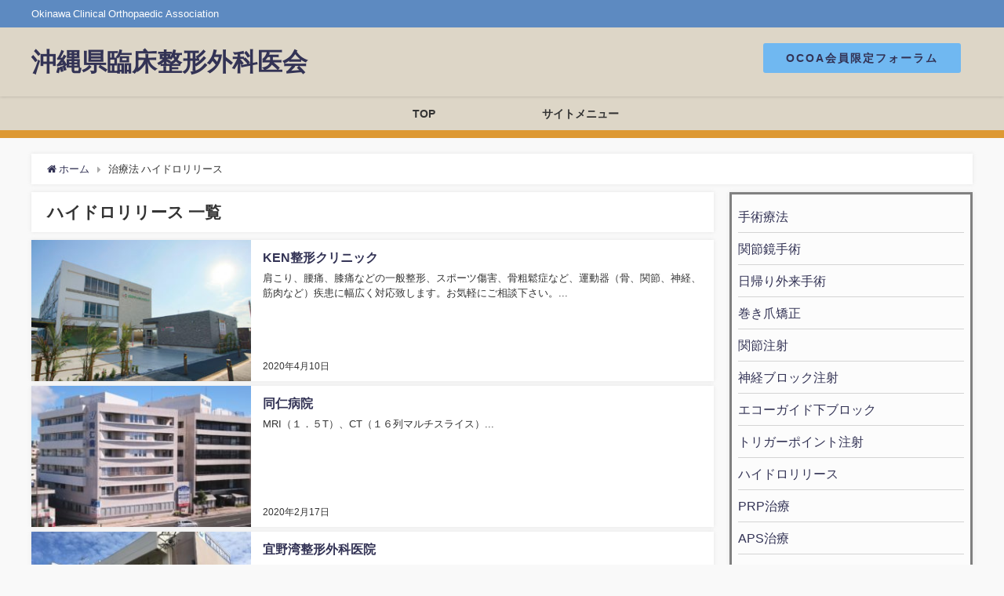

--- FILE ---
content_type: text/html; charset=UTF-8
request_url: https://okicoa.jp/ct_treatment/%E3%83%8F%E3%82%A4%E3%83%89%E3%83%AD%E3%83%AA%E3%83%AA%E3%83%BC%E3%82%B9
body_size: 9493
content:
<!DOCTYPE html>
<html lang="ja">
<head>
<meta charset="utf-8">
<meta http-equiv="X-UA-Compatible" content="IE=edge">
<meta name="viewport" content="width=device-width, initial-scale=1" />
<title>  治療法  ハイドロリリース</title>
<meta name="robots" content="follow, noindex">


<style>


ul.menu-ct, ol.menu-ct {
  background: #fcfcfc;/*背景色*/
  padding: 0.5em 0.5em 0.5em 0.5em;/*ボックス内の余白*/
  border: solid 3px gray;/*線の種類 太さ 色*/
}

ul li.cat-item, ol li.cat-item {
  line-height: 1.5; /*文の行高*/
  padding: 0.5em 0; /*前後の文との余白*/
}

#header,
#nav_fixed{
background-color:blue;
border-bottom: solid 10px #dd9933;
}

img.c-high-pc {
  width: 100%;
  height: px;
  object-fit: cover;
}
img.c-high-sp {
  width: 100%;
  height: px;
  object-fit: cover;
}

.box5 {
    padding: 0.5em 1em;
    margin: 2em 0;
    border: double 5px #dd9933;
}
.box5 p {
    margin: 0; 
    padding: 0;
}

.box11{
    padding: 0.5em 1em;
    margin: 2em 0;
    color: #dd9933;
    background: white;
    border-top: solid 5px #dd9933;
    box-shadow: 0 3px 5px rgba(0, 0, 0, 0.22);
}
.box11 p {
    margin: 0; 
    padding: 0;
}

.box18{
    margin:2em 0;
    position: relative;
    padding: 0.25em 1em;
    border: solid 2px #dd9933;
    border-radius: 3px 0 3px 0;
}
.box18:before,.box18:after
{
    content: '';
    position: absolute;
    width:10px;
    height: 10px;
    border: solid 2px #dd9933;
    border-radius: 50%;
}
.box18:after {
    top:-12px;
    left:-12px;
}
.box18:before {
    bottom:-12px;
    right:-12px;
}
.box18 p {
    margin: 0; 
    padding: 0;
}




img.c-high-pc {
  width: 100%;
  height: px;
  object-fit: cover;
}
img.c-high-sp {
  width: 100%;
  height: px;
  object-fit: cover;
}

.box5 {
    padding: 0.5em 1em;
    margin: 2em 0;
    border: double 5px ;
}
.box5 p {
    margin: 0; 
    padding: 0;
}

.box11{
    padding: 0.5em 1em;
    margin: 2em 0;
    color: ;
    background: white;
    border-top: solid 5px ;
    box-shadow: 0 3px 5px rgba(0, 0, 0, 0.22);
}
.box11 p {
    margin: 0; 
    padding: 0;
}

.box18{
    margin:2em 0;
    position: relative;
    padding: 0.25em 1em;
    border: solid 2px ;
    border-radius: 3px 0 3px 0;
}
.box18:before,.box18:after
{
    content: '';
    position: absolute;
    width:10px;
    height: 10px;
    border: solid 2px ;
    border-radius: 50%;
}
.box18:after {
    top:-12px;
    left:-12px;
}
.box18:before {
    bottom:-12px;
    right:-12px;
}
.box18 p {
    margin: 0; 
    padding: 0;
}</style>
	
<link rel="canonical" href="https://okicoa.jp">
<link rel="shortcut icon" href="">
<!--[if IE]>
		<link rel="shortcut icon" href="">
<![endif]-->
<link rel="apple-touch-icon" href="" />
<link rel='dns-prefetch' href='//webfonts.xserver.jp' />
<link rel='dns-prefetch' href='//cdnjs.cloudflare.com' />
<link rel='dns-prefetch' href='//s.w.org' />
<link rel="alternate" type="application/rss+xml" title="沖縄県臨床整形外科医会 &raquo; フィード" href="https://okicoa.jp/feed" />
<link rel="alternate" type="application/rss+xml" title="沖縄県臨床整形外科医会 &raquo; コメントフィード" href="https://okicoa.jp/comments/feed" />
<link rel="alternate" type="application/rss+xml" title="沖縄県臨床整形外科医会 &raquo; ハイドロリリース 治療法 のフィード" href="https://okicoa.jp/ct_treatment/%e3%83%8f%e3%82%a4%e3%83%89%e3%83%ad%e3%83%aa%e3%83%aa%e3%83%bc%e3%82%b9/feed" />
<link rel='stylesheet'   href='https://okicoa.jp/wp-includes/css/dist/block-library/style.min.css?ver=4.6.7'  media='all'>
<link rel='stylesheet'   href='https://okicoa.jp/wp-content/plugins/contact-form-7/includes/css/styles.css?ver=4.6.7'  media='all'>
<link rel='stylesheet'   href='https://okicoa.jp/wp-content/plugins/widget-options/assets/css/widget-options.css?ver=4.6.7'  media='all'>
<link rel='stylesheet'   href='https://okicoa.jp/wp-content/themes/diver/style.min.css?ver=4.6.7'  media='all'>
<link rel='stylesheet'   href='https://okicoa.jp/wp-content/themes/diver_child/style.css?ver=4.6.7'  media='all'>
<link rel='stylesheet'   href='https://okicoa.jp/wp-content/themes/diver/lib/functions/editor/gutenberg/blocks.min.css?ver=4.6.7'  media='all'>
<link rel='stylesheet'   href='https://cdnjs.cloudflare.com/ajax/libs/Swiper/4.5.0/css/swiper.min.css'  media='all'>
<link rel='stylesheet'   href='https://okicoa.jp/wp-content/plugins/tablepress/css/default.min.css?ver=4.6.7'  media='all'>
<script src='https://okicoa.jp/wp-includes/js/jquery/jquery.js?ver=4.6.7'></script>
<script src='https://okicoa.jp/wp-includes/js/jquery/jquery-migrate.min.js?ver=4.6.7'></script>
<script src='//webfonts.xserver.jp/js/xserver.js?ver=1.2.1'></script>
<link rel='https://api.w.org/' href='https://okicoa.jp/wp-json/' />
<link rel="EditURI" type="application/rsd+xml" title="RSD" href="https://okicoa.jp/xmlrpc.php?rsd" />
<link rel="wlwmanifest" type="application/wlwmanifest+xml" href="https://okicoa.jp/wp-includes/wlwmanifest.xml" /> 
<meta name="generator" content="WordPress 5.3.20" />
<style>body{background-image:url()}</style><style>#onlynav ul ul,#nav_fixed #nav ul ul,.header-logo #nav ul ul{visibility:hidden;opacity:0;transition:.2s ease-in-out;transform:translateY(10px)}#onlynav ul ul ul,#nav_fixed #nav ul ul ul,.header-logo #nav ul ul ul{transform:translateX(-20px) translateY(0)}#onlynav ul li:hover>ul,#nav_fixed #nav ul li:hover>ul,.header-logo #nav ul li:hover>ul{visibility:visible;opacity:1;transform:translateY(0)}#onlynav ul ul li:hover>ul,#nav_fixed #nav ul ul li:hover>ul,.header-logo #nav ul ul li:hover>ul{transform:translateX(0) translateY(0)}</style><style>body{background-color:#f9f9f9;color:#333}a{color:#335}a:hover{color:#6495ED}.content{color:#000}.content a{color:#6f97bc}.content a:hover{color:#6495ED}.header-wrap,#header ul.sub-menu,#header ul.children,#scrollnav,.description_sp{background:#ddd6c7;color:#333}.header-wrap a,#scrollnav a,div.logo_title{color:#335}.header-wrap a:hover,div.logo_title:hover{color:#fff}.drawer-nav-btn span{background-color:#335}.drawer-nav-btn:before,.drawer-nav-btn:after{border-color:#335}#scrollnav ul li a{background:rgba(255,255,255,.8);color:#505050}.header_small_menu{background:#5d8ac1;color:#fff}.header_small_menu a{color:#fff}.header_small_menu a:hover{color:#6495ED}#nav_fixed.fixed,#nav_fixed #nav ul ul{background:rgba(221,214,199,.7);color:#333}#nav_fixed.fixed a,#nav_fixed .logo_title{color:#335}#nav_fixed.fixed a:hover{color:#6495ED}#nav_fixed .drawer-nav-btn:before,#nav_fixed .drawer-nav-btn:after{border-color:#335}#nav_fixed .drawer-nav-btn span{background-color:#335}#onlynav{background:#ddd6c7;color:#333}#onlynav ul li a{color:#333}#onlynav ul ul.sub-menu{background:#ddd6c7}#onlynav div>ul>li>a:before{border-color:#333}#onlynav ul>li:hover>a:hover,#onlynav ul>li:hover>a,#onlynav ul>li:hover li:hover>a,#onlynav ul li:hover ul li ul li:hover>a{background:#5d8ac1;color:#fff}#onlynav ul li ul li ul:before{border-left-color:#fff}#onlynav ul li:last-child ul li ul:before{border-right-color:#fff}#bigfooter{background:#fff;color:#333}#bigfooter a{color:#335}#bigfooter a:hover{color:#6495ED}#footer{background:#fff;color:#999}#footer a{color:#335}#footer a:hover{color:#6495ED}#sidebar .widget{background:#fff;color:#333}#sidebar .widget a:hover{color:#6495ED}.post-box-contents,#main-wrap #pickup_posts_container img,.hentry,#single-main .post-sub,.navigation,.single_thumbnail,.in_loop,#breadcrumb,.pickup-cat-list,.maintop-widget,.mainbottom-widget,#share_plz,.sticky-post-box,.catpage_content_wrap,.cat-post-main{background:#fff}.post-box{border-color:#eee}.drawer_content_title,.searchbox_content_title{background:#eee;color:#333}#footer_sticky_menu{background:rgba(255,255,255,.8)}.footermenu_col{background:rgba(255,255,255,.8);color:#333}a.page-numbers{background:#afafaf;color:#fff}.pagination .current{background:#607d8b;color:#fff}</style><style>.grid_post_thumbnail{height:170px}.post_thumbnail{height:180px}@media screen and (min-width:1201px){#main-wrap,.header-wrap .header-logo,.header_small_content,.bigfooter_wrap,.footer_content,.container_top_widget,.container_bottom_widget{width:1200px}}@media screen and (max-width:1200px){#main-wrap,.header-wrap .header-logo,.header_small_content,.bigfooter_wrap,.footer_content,.container_top_widget,.container_bottom_widget{width:96%}}@media screen and (max-width:768px){#main-wrap,.header-wrap .header-logo,.header_small_content,.bigfooter_wrap,.footer_content,.container_top_widget,.container_bottom_widget{width:100%}}@media screen and (min-width:960px){#sidebar{width:310px}}@media screen and (max-width:767px){.grid_post_thumbnail{height:160px}.post_thumbnail{height:130px}}@media screen and (max-width:599px){.grid_post_thumbnail{height:100px}.post_thumbnail{height:70px}}</style>
<script src="https://www.youtube.com/iframe_api"></script>
<script async src="//pagead2.googlesyndication.com/pagead/js/adsbygoogle.js"></script>


</head>
<body itemscope="itemscope" itemtype="http://schema.org/WebPage" class="archive tax-ct_treatment term-2 wp-embed-responsive">

<div id="fb-root"></div>
<script>(function(d, s, id) {
  var js, fjs = d.getElementsByTagName(s)[0];
  if (d.getElementById(id)) return;
  js = d.createElement(s); js.id = id;
  js.src = "https://connect.facebook.net/ja_JP/sdk.js#xfbml=1&version=v2.12&appId=";
  fjs.parentNode.insertBefore(js, fjs);
}(document, 'script', 'facebook-jssdk'));</script>

<div id="container">
<!-- header -->
	<!-- lpページでは表示しない -->
	<div id="header" class="clearfix">
					<header class="header-wrap" role="banner" itemscope="itemscope" itemtype="http://schema.org/WPHeader">
			<div class="header_small_menu clearfix">
		<div class="header_small_content">
			<div id="description">Okinawa Clinical Orthopaedic Association</div>
			<nav class="header_small_menu_right" role="navigation" itemscope="itemscope" itemtype="http://scheme.org/SiteNavigationElement">
							</nav>
		</div>
	</div>

			<div class="header-logo clearfix">
				<!-- 	<button type="button" class="drawer-toggle drawer-hamburger">
	  <span class="sr-only">toggle navigation</span>
	  <span class="drawer-hamburger-icon"></span>
	</button> -->

	<div class="drawer-nav-btn-wrap"><span class="drawer-nav-btn"><span></span></span></div>



				<!-- /Navigation -->
				<div id="logo">
										<a href="https://okicoa.jp/">
													<div class="logo_title">沖縄県臨床整形外科医会</div>
											</a>
				</div>
				<div id="sow-editor-2" class="widget nav_inleft widget_sow-editor"><div class="so-widget-sow-editor so-widget-sow-editor-base">
<div class="siteorigin-widget-tinymce textwidget">
	<div class="button" style="display:inline-block">
<a href="#sc_popup_id-ufxeb" data-lity="data-lity">OCOA会員限定フォーラム</a>
</div>
<div id="sc_popup_id-ufxeb" class="sc_popup_content lity-hide">
<h3 style="margin-bottom: 30px;">フォーラムは、OCOA所属会員専用です。</h3>
<p style="text-align: center;"><a href="https://forum.okicoa.jp/"><strong>「はい、OCOA所属会員です。」</strong></a></p>
<div style="padding-bottom: 10px;"></div>
<p style="text-align: center;"><a href="https://okicoa.jp/">「いいえ、非会員です。」</a></p>
</div>
</div>
</div></div>			</div>
		</header>
		<nav id="scrollnav" class="inline-nospace" role="navigation" itemscope="itemscope" itemtype="http://scheme.org/SiteNavigationElement">
					</nav>
		
		<div id="nav_fixed">
		<div class="header-logo clearfix">
			<!-- Navigation -->
			<!-- 	<button type="button" class="drawer-toggle drawer-hamburger">
	  <span class="sr-only">toggle navigation</span>
	  <span class="drawer-hamburger-icon"></span>
	</button> -->

	<div class="drawer-nav-btn-wrap"><span class="drawer-nav-btn"><span></span></span></div>



			<!-- /Navigation -->
			<div class="logo clearfix">
				<a href="https://okicoa.jp/">
											<div class="logo_title">沖縄県臨床整形外科医会</div>
									</a>
			</div>
					<nav id="nav" role="navigation" itemscope="itemscope" itemtype="http://scheme.org/SiteNavigationElement">
				<div class="menu-%e3%83%98%e3%83%83%e3%83%80%e3%83%bc%e3%83%a1%e3%83%8b%e3%83%a5%e3%83%bc-container"><ul id="fixnavul" class="menu"><li id="menu-item-162" class="menu-item menu-item-type-post_type menu-item-object-page menu-item-home menu-item-162"><a href="https://okicoa.jp/">TOP</a></li>
<li id="menu-item-166" class="menu-item menu-item-type-post_type menu-item-object-page menu-item-166"><a href="https://okicoa.jp/menu">サイトメニュー</a></li>
</ul></div>			</nav>
				</div>
	</div>
							<nav id="onlynav" class="onlynav" role="navigation" itemscope="itemscope" itemtype="http://scheme.org/SiteNavigationElement">
				<!-- 独立メニュー -->
				<div class="menu-%e3%83%98%e3%83%83%e3%83%80%e3%83%bc%e3%83%a1%e3%83%8b%e3%83%a5%e3%83%bc-container"><ul id="onlynavul" class="menu"><li class="menu-item menu-item-type-post_type menu-item-object-page menu-item-home menu-item-162"><a href="https://okicoa.jp/">TOP</a></li>
<li class="menu-item menu-item-type-post_type menu-item-object-page menu-item-166"><a href="https://okicoa.jp/menu">サイトメニュー</a></li>
</ul></div>			</nav>
					</div>
	<div class="d_sp">
		</div>
	
	

<div id="main-wrap">
	<ul id="breadcrumb" itemscope itemtype="http://schema.org/BreadcrumbList">
<li itemprop="itemListElement" itemscope itemtype="http://schema.org/ListItem"><a href="https://okicoa.jp/" itemprop="item"><span itemprop="name"><i class="fa fa-home" aria-hidden="true"></i> ホーム</span></a><meta itemprop="position" content="1" /></li><li itemprop="itemListElement" itemscope itemtype="http://schema.org/ListItem"><span itemprop="name">治療法  ハイドロリリース</span><meta itemprop="position" content="2" /></li></ul>
	<!-- main -->
	<main id="main" style="float:left;margin-right:-330px;padding-right:330px;" role="main">
	

		
	<div class="wrap-post-title">ハイドロリリース 一覧</div>

		<section class="wrap-post-box">
					<article class="post-box post-1" role="article">
				<div class="post-box-contents clearfix" data-href="https://okicoa.jp/c_medical/ken%e6%95%b4%e5%bd%a2%e3%82%af%e3%83%aa%e3%83%8b%e3%83%83%e3%82%af">
				<figure class="post_thumbnail">
												<div class="post_thumbnail_wrap">
								<img src="[data-uri]" data-src="https://okicoa.jp/wp-content/uploads/IMG_1916-300x200.jpg" class="lazyload" alt="KEN整形クリニック">
														</div>
										</figure>
					<section class="post-meta-all">
																		<div class="post-title">
								<a href="https://okicoa.jp/c_medical/ken%e6%95%b4%e5%bd%a2%e3%82%af%e3%83%aa%e3%83%8b%e3%83%83%e3%82%af" title="KEN整形クリニック" rel="bookmark">KEN整形クリニック</a>
						</div>
													<time class="post-date" datetime="2020-04-10">
							2020年4月10日	
							</time>
												<div class="post-substr">
															肩こり、腰痛、膝痛などの一般整形、スポーツ傷害、骨粗鬆症など、運動器（骨、関節、神経、筋肉など）疾患に幅広く対応致します。お気軽にご相談下さい。...													</div>
											</section>
				</div>
			</article>
												<article class="post-box post-2" role="article">
				<div class="post-box-contents clearfix" data-href="https://okicoa.jp/c_medical/%e5%90%8c%e4%bb%81%e7%97%85%e9%99%a2">
				<figure class="post_thumbnail">
												<div class="post_thumbnail_wrap">
								<img src="[data-uri]" data-src="https://okicoa.jp/wp-content/uploads/2018_病院外観58号線側4-300x177.jpg" class="lazyload" alt="同仁病院">
														</div>
										</figure>
					<section class="post-meta-all">
																		<div class="post-title">
								<a href="https://okicoa.jp/c_medical/%e5%90%8c%e4%bb%81%e7%97%85%e9%99%a2" title="同仁病院" rel="bookmark">同仁病院</a>
						</div>
													<time class="post-date" datetime="2020-02-17">
							2020年2月17日	
							</time>
												<div class="post-substr">
															MRI（１．５T）、CT（１６列マルチスライス）...													</div>
											</section>
				</div>
			</article>
												<article class="post-box post-3" role="article">
				<div class="post-box-contents clearfix" data-href="https://okicoa.jp/c_medical/%e5%ae%9c%e9%87%8e%e6%b9%be%e6%95%b4%e5%bd%a2%e5%a4%96%e7%a7%91%e5%8c%bb%e9%99%a2">
				<figure class="post_thumbnail">
												<div class="post_thumbnail_wrap">
								<img src="[data-uri]" data-src="https://okicoa.jp/wp-content/uploads/UNADJUSTEDNONRAW_thumb_379-300x225.jpg" class="lazyload" alt="宜野湾整形外科医院">
														</div>
										</figure>
					<section class="post-meta-all">
																		<div class="post-title">
								<a href="https://okicoa.jp/c_medical/%e5%ae%9c%e9%87%8e%e6%b9%be%e6%95%b4%e5%bd%a2%e5%a4%96%e7%a7%91%e5%8c%bb%e9%99%a2" title="宜野湾整形外科医院" rel="bookmark">宜野湾整形外科医院</a>
						</div>
													<time class="post-date" datetime="2019-12-27">
							2019年12月27日	
							</time>
												<div class="post-substr">
															エコーを用いた肩の痛みの治療・スポーツ障害・リハビリテーションを中心とした診療に当たっています。 自賠（交通事故のケガ）・労災も対応してます。  初診の方は検査を要する為、午前11:45・午後は17:30までに来院ください。 ...													</div>
											</section>
				</div>
			</article>
									</section>
	<style>
	.post-box-contents .post-meta-all {padding-bottom: 30px;}
	</style>

<!-- pager -->
<!-- /pager	 -->	</main>
	<!-- /main -->
		<!-- sidebar -->
	<div id="sidebar" style="float:right;" role="complementary">
		<div class="sidebar_content">
						<div id="execphp-2" class="widget widget_execphp">			<div class="execphpwidget"><ul class="menu-ct">
	<li class="cat-item cat-item-70"><a href="https://okicoa.jp/ct_treatment/%e6%89%8b%e8%a1%93%e7%99%82%e6%b3%95">手術療法</a>
</li>
	<li class="cat-item cat-item-76"><a href="https://okicoa.jp/ct_treatment/%e9%96%a2%e7%af%80%e9%8f%a1%e6%89%8b%e8%a1%93">関節鏡手術</a>
</li>
	<li class="cat-item cat-item-75"><a href="https://okicoa.jp/ct_treatment/%e6%97%a5%e5%b8%b0%e3%82%8a%e5%a4%96%e6%9d%a5%e6%89%8b%e8%a1%93">日帰り外来手術</a>
</li>
	<li class="cat-item cat-item-71"><a href="https://okicoa.jp/ct_treatment/%e5%b7%bb%e3%81%8d%e7%88%aa%e7%9f%af%e6%ad%a3">巻き爪矯正</a>
</li>
	<li class="cat-item cat-item-3"><a href="https://okicoa.jp/ct_treatment/%e9%96%a2%e7%af%80%e6%b3%a8%e5%b0%84">関節注射</a>
</li>
	<li class="cat-item cat-item-4"><a href="https://okicoa.jp/ct_treatment/%e7%a5%9e%e7%b5%8c%e3%83%96%e3%83%ad%e3%83%83%e3%82%af%e6%b3%a8%e5%b0%84">神経ブロック注射</a>
</li>
	<li class="cat-item cat-item-90"><a href="https://okicoa.jp/ct_treatment/%e3%82%a8%e3%82%b3%e3%83%bc%e3%82%ac%e3%82%a4%e3%83%89%e4%b8%8b%e3%83%96%e3%83%ad%e3%83%83%e3%82%af">エコーガイド下ブロック</a>
</li>
	<li class="cat-item cat-item-55"><a href="https://okicoa.jp/ct_treatment/%e3%83%88%e3%83%aa%e3%82%ac%e3%83%bc%e3%83%9d%e3%82%a4%e3%83%b3%e3%83%88%e6%b3%a8%e5%b0%84">トリガーポイント注射</a>
</li>
	<li class="cat-item cat-item-2 current-cat"><a aria-current="page" href="https://okicoa.jp/ct_treatment/%e3%83%8f%e3%82%a4%e3%83%89%e3%83%ad%e3%83%aa%e3%83%aa%e3%83%bc%e3%82%b9">ハイドロリリース</a>
</li>
	<li class="cat-item cat-item-88"><a href="https://okicoa.jp/ct_treatment/prp%e6%b2%bb%e7%99%82">PRP治療</a>
</li>
	<li class="cat-item cat-item-89"><a href="https://okicoa.jp/ct_treatment/aps%e6%b2%bb%e7%99%82">APS治療</a>
</li>
	<li class="cat-item cat-item-63"><a href="https://okicoa.jp/ct_treatment/%e9%81%8b%e5%8b%95%e5%99%a8%e3%83%aa%e3%83%8f%e3%83%93%e3%83%aa">運動器リハビリ（PT/OT）</a>
</li>
	<li class="cat-item cat-item-59"><a href="https://okicoa.jp/ct_treatment/%e7%89%a9%e7%90%86%e7%99%82%e6%b3%95">物理療法</a>
</li>
	<li class="cat-item cat-item-78"><a href="https://okicoa.jp/ct_treatment/%e5%86%85%e6%9c%8d%e6%b2%bb%e7%99%82">内服治療</a>
</li>
	<li class="cat-item cat-item-58"><a href="https://okicoa.jp/ct_treatment/%e6%bc%a2%e6%96%b9%e6%b2%bb%e7%99%82">漢方治療</a>
</li>
	<li class="cat-item cat-item-94"><a href="https://okicoa.jp/ct_treatment/%e3%82%a4%e3%83%b3%e3%82%bd%e3%83%bc%e3%83%ab%e4%bd%9c%e6%88%90">インソール作成</a>
</li>
	<li class="cat-item cat-item-77"><a href="https://okicoa.jp/ct_treatment/%e6%8a%95%e7%90%83%e5%8b%95%e4%bd%9c%e8%a7%a3%e6%9e%90%e3%83%bb%e3%83%95%e3%82%a9%e3%83%bc%e3%83%a0%e6%94%b9%e5%96%84%e3%81%ae%e6%8c%87%e5%b0%8e">投球動作解析・フォーム改善の指導</a>
</li>
</ul></div>
		</div><div id="nav_menu-2" class="widget widget_nav_menu"><div class="menu-%e3%82%b5%e3%82%a4%e3%83%89%e3%83%90%e3%83%bc%e3%83%a1%e3%83%8b%e3%83%a5%e3%83%bc-container"><ul id="menu-%e3%82%b5%e3%82%a4%e3%83%89%e3%83%90%e3%83%bc%e3%83%a1%e3%83%8b%e3%83%a5%e3%83%bc" class="menu"><li id="menu-item-124" class="menu-item menu-item-type-post_type menu-item-object-page menu-item-home menu-item-has-children menu-item-124"><a href="https://okicoa.jp/">ホームページTOP</a>
<ul class="sub-menu">
	<li id="menu-item-125" class="menu-item menu-item-type-taxonomy menu-item-object-category menu-item-125"><a href="https://okicoa.jp/category/news">お知らせ</a></li>
	<li id="menu-item-211" class="menu-item menu-item-type-post_type menu-item-object-page menu-item-211"><a href="https://okicoa.jp/menu">サイトメニュー</a></li>
	<li id="menu-item-126" class="menu-item menu-item-type-post_type menu-item-object-page menu-item-126"><a href="https://okicoa.jp/c_medical">病院・クリニック一覧</a></li>
</ul>
</li>
</ul></div></div>						<div id="fix_sidebar">
															</div>
		</div>
	</div>
	<!-- /sidebar -->
</div>
		</div>		<!-- /container -->
		
			<!-- Big footer -->
						<!-- /Big footer -->

			<!-- footer -->
			<footer id="footer">



				<div class="footer_content clearfix">
					<nav class="footer_navi" role="navigation">
											</nav>
					<p id="copyright">沖縄県臨床整形外科医会 All Rights Reserved.<br />
					<a href="/medimarl.php">proudly powered by medimarl</a></p>
				</div>
			</footer>
			<!-- /footer -->
						<!-- フッターmenu -->
						<!-- フッターCTA -->
					
		<style>@media screen and (max-width:599px){.grid_post-box{width:50%!important}}</style><style>.appeal_box,#share_plz,.hentry,#single-main .post-sub,#breadcrumb,#sidebar .widget,.navigation,.wrap-post-title,.pickup-cat-wrap,.maintop-widget,.mainbottom-widget,.post-box-contents,#main-wrap .pickup_post_list,.sticky-post-box,.p-entry__tw-follow,.p-entry__push,.catpage_content_wrap,#cta{-webkit-box-shadow:0 0 5px #ddd;-moz-box-shadow:0 0 5px #ddd;box-shadow:0 0 5px #ddd;-webkit-box-shadow:0 0 0 5px rgba(150,150,150,.2);-moz-box-shadow:0 0 5px rgba(150,150,150,.2);box-shadow:0 0 5px rgba(150,150,150,.2)}</style><style>.newlabel{display:inline-block;position:absolute;margin:0;text-align:center;font-size:13px;color:#fff;font-size:13px;background:#f66;top:0}.newlabel span{color:#fff;background:#f66}.pickup-cat-img .newlabel::before{content:"";top:0;left:0;border-bottom:40px solid transparent;border-left:40px solid #f66;position:absolute}.pickup-cat-img .newlabel span{font-size:11px;display:block;top:6px;transform:rotate(-45deg);left:0;position:absolute;z-index:101;background:0 0}@media screen and (max-width:768px){.newlabel span{font-size:.6em}}</style><style>.post-box-contents .newlable{top:0}.post-box-contents .newlabel::before{content:"";top:0;left:0;border-bottom:4em solid transparent;border-left:4em solid #f66;position:absolute}.post-box-contents .newlabel span{white-space:nowrap;display:block;top:8px;transform:rotate(-45deg);left:2px;position:absolute;z-index:101;background:0 0}@media screen and (max-width:768px){.post-box-contents .newlabel::before{border-bottom:3em solid transparent;border-left:3em solid #f66}.post-box-contents .newlabel span{top:7px;left:1px}}</style><style>.grid_post-box:hover .grid_post_thumbnail img,.post-box:hover .post_thumbnail img{-webkit-transform:scale(1.2);transform:scale(1.2)}</style><style>#page-top a{background:rgba(0,0,0,.6);color:#fff}</style><style>.wpp-list li:nth-child(1):after,.diver_popular_posts li:nth-child(1):after{background:rgb(255,230,88)}.wpp-list li:nth-child(2):after,.diver_popular_posts li:nth-child(2):after{background:#ccc}.wpp-list li:nth-child(3):after,.diver_popular_posts li:nth-child(3):after{background:rgba(255,121,37,.8)}.wpp-list li:after{content:counter(wpp-ranking,decimal);counter-increment:wpp-ranking}.diver_popular_posts li:after{content:counter(dpp-ranking,decimal);counter-increment:dpp-ranking}.wpp-list li:after,.diver_popular_posts li:after{line-height:1;position:absolute;padding:3px 6px;left:4px;top:4px;background:#313131;color:#fff;font-size:1em;border-radius:50%;font-weight:bold;z-index:}</style><style>h2{color:#fff}h3{color:#333;border:0}h4{color:#666}h5{color:#666}</style><style>.content h2{background:#607d8b;border-radius:3px}</style><style>.content h3{border-bottom:2px solid #333;background:#fff;border-radius:0}</style><style>.content h4{padding-left:30px;border-bottom:2px solid #666;border-radius:0}.content h4::after{position:absolute;top:.8em;left:.4em;z-index:2;content:'';width:10px;height:10px;background-color:#666;-webkit-transform:rotate(45deg);transform:rotate(45deg)}</style><style>.wrap-post-title,.wrap-post-title a{color:#333}</style><style>.wrap-post-title,.widget .wrap-post-title{background:#fff}</style><style>.widgettitle{color:#fff}</style><style>.widgettitle{background:#004363}</style><style>.content{font-size:17px;line-height:1.8}.content p{padding:0 0 1em}.content ul,.content ol,.content table,.content dl{margin-bottom:1em}.single_thumbnail img{max-height:500px}@media screen and (max-width:768px){.content{font-size:16px}}</style><style>.diver_firstview_simple.stripe.length{background-image:linear-gradient(-90deg,transparent 25%,#fff 25%,#fff 50%,transparent 50%,transparent 75%,#fff 75%,#fff);background-size:80px 50px}.diver_firstview_simple.stripe.slant{background-image:linear-gradient(-45deg,transparent 25%,#fff 25%,#fff 50%,transparent 50%,transparent 75%,#fff 75%,#fff);background-size:50px 50px}.diver_firstview_simple.stripe.vertical{background-image:linear-gradient(0deg,transparent 25%,#fff 25%,#fff 50%,transparent 50%,transparent 75%,#fff 75%,#fff);background-size:50px 80px}.diver_firstview_simple.dot{background-image:radial-gradient(#fff 20%,transparent 0),radial-gradient(#fff 20%,transparent 0);background-position:0 0,10px 10px;background-size:20px 20px}.diver_firstview_simple.tile.length,.diver_firstview_simple.tile.vertical{background-image:linear-gradient(45deg,#fff 25%,transparent 25%,transparent 75%,#fff 75%,#fff),linear-gradient(45deg,#fff 25%,transparent 25%,transparent 75%,#fff 75%,#fff);background-position:5px 5px,40px 40px;background-size:70px 70px}.diver_firstview_simple.tile.slant{background-image:linear-gradient(45deg,#fff 25%,transparent 25%,transparent 75%,#fff 75%,#fff),linear-gradient(-45deg,#fff 25%,transparent 25%,transparent 75%,#fff 75%,#fff);background-size:50px 50px;background-position:25px}.diver_firstview_simple.grad.length{background:linear-gradient(#fff,#759ab2)}.diver_firstview_simple.grad.vertical{background:linear-gradient(-90deg,#fff,#759ab2)}.diver_firstview_simple.grad.slant{background:linear-gradient(-45deg,#fff,#759ab2)}.single_thumbnail:before{content:'';background:inherit;-webkit-filter:grayscale(100%) blur(5px) brightness(.9);-moz-filter:grayscale(100%) blur(5px) brightness(.9);-o-filter:grayscale(100%) blur(5px) brightness(.9);-ms-filter:grayscale(100%) blur(5px) brightness(.9);filter:grayscale(100%) blur(5px) brightness(.9);position:absolute;top:-5px;left:-5px;right:-5px;bottom:-5px;z-index:-1}/****************************************

          カエレバ・ヨメレバ

		*****************************************/.cstmreba{width:98%;height:auto;margin:36px 0}.booklink-box,.kaerebalink-box,.tomarebalink-box{width:100%;background-color:#fff;overflow:hidden;box-sizing:border-box;padding:12px 8px;margin:1em 0;-webkit-box-shadow:0 0 5px rgba(0,0,0,.1);-moz-box-shadow:0 0 5px rgba(0,0,0,.1);box-shadow:0 0 5px rgba(0,0,0,.1)}.booklink-image,.kaerebalink-image,.tomarebalink-image{width:150px;float:left;margin:0 14px 0 0;text-align:center}.booklink-image a,.kaerebalink-image a,.tomarebalink-image a{width:100%;display:block}.booklink-image a img,.kaerebalink-image a img,.tomarebalink-image a img{margin:0;padding:0;text-align:center}.booklink-info,.kaerebalink-info,.tomarebalink-info{overflow:hidden;line-height:170%;color:#333}.booklink-info a,.kaerebalink-info a,.tomarebalink-info a{text-decoration:none}.booklink-name>a,.kaerebalink-name>a,.tomarebalink-name>a{border-bottom:1px dotted;color:#04c;font-size:16px}.booklink-name>a:hover,.kaerebalink-name>a:hover,.tomarebalink-name>a:hover{color:#722031}.booklink-powered-date,.kaerebalink-powered-date,.tomarebalink-powered-date{font-size:10px;line-height:150%}.booklink-powered-date a,.kaerebalink-powered-date a,.tomarebalink-powered-date a{border-bottom:1px dotted;color:#04c}.booklink-detail,.kaerebalink-detail,.tomarebalink-address{font-size:12px}.kaerebalink-link1 img,.booklink-link2 img,.tomarebalink-link1 img{display:none}.booklink-link2>div,.kaerebalink-link1>div,.tomarebalink-link1>div{float:left;width:32.33333%;margin:.5% 0;margin-right:1%}/***** ボタンデザインここから ******/.booklink-link2 a,.kaerebalink-link1 a,.tomarebalink-link1 a{width:100%;display:inline-block;text-align:center;font-size:.9em;line-height:2em;padding:3% 1%;margin:1px 0;border-radius:2px;color:#fff!important;box-shadow:0 2px 0 #ccc;background:#ccc;position:relative;transition:0s;font-weight:bold}.booklink-link2 a:hover,.kaerebalink-link1 a:hover,.tomarebalink-link1 a:hover{top:2px;box-shadow:none}.tomarebalink-link1 .shoplinkrakuten a{background:#76ae25}.tomarebalink-link1 .shoplinkjalan a{background:#ff7a15}.tomarebalink-link1 .shoplinkjtb a{background:#c81528}.tomarebalink-link1 .shoplinkknt a{background:#0b499d}.tomarebalink-link1 .shoplinkikyu a{background:#bf9500}.tomarebalink-link1 .shoplinkrurubu a{background:#006}.tomarebalink-link1 .shoplinkyahoo a{background:#f03}.kaerebalink-link1 .shoplinkyahoo a{background:#f03}.kaerebalink-link1 .shoplinkbellemaison a{background:#84be24}.kaerebalink-link1 .shoplinkcecile a{background:#8d124b}.kaerebalink-link1 .shoplinkkakakucom a{background:#314995}.booklink-link2 .shoplinkkindle a{background:#007dcd}.booklink-link2 .shoplinkrakukobo a{background:#d50000}.booklink-link2 .shoplinkbk1 a{background:#0085cd}.booklink-link2 .shoplinkehon a{background:#2a2c6d}.booklink-link2 .shoplinkkino a{background:#003e92}.booklink-link2 .shoplinktoshokan a{background:#333}.kaerebalink-link1 .shoplinkamazon a,.booklink-link2 .shoplinkamazon a{background:#FF9901}.kaerebalink-link1 .shoplinkrakuten a,.booklink-link2 .shoplinkrakuten a{background:#c20004}.kaerebalink-link1 .shoplinkseven a,.booklink-link2 .shoplinkseven a{background:#225496}/***** ボタンデザインここまで ******/.booklink-footer{clear:both}/***  解像度480px以下のスタイル ***/@media screen and (max-width:480px){.booklink-image,.kaerebalink-image,.tomarebalink-image{width:100%;float:none!important}.booklink-link2>div,.kaerebalink-link1>div,.tomarebalink-link1>div{width:49%;margin:.5%}.booklink-info,.kaerebalink-info,.tomarebalink-info{text-align:center;padding-bottom:1px}}/**** kaereba ****/</style><style>.nav_in_btn li.nav_in_btn_list_1 a{background:#ddd6c7;color:#335}.nav_in_btn li.nav_in_btn_list_2 a{background:#ddd6c7;color:#335}.nav_in_btn li.nav_in_btn_list_3 a{background:#ddd6c7;color:#335}.nav_in_btn li.nav_in_btn_list_4 a{background:#ddd6c7;color:#335}.nav_in_btn ul li{border-left:solid 1px #d4d4d4}.nav_in_btn ul li:last-child{border-right:solid 1px #d4d4d4}.nav_in_btn ul li i{font-size:30px}.d_sp .nav_in_btn ul li{width:100%}</style><link rel='stylesheet'   href='https://maxcdn.bootstrapcdn.com/font-awesome/4.7.0/css/font-awesome.min.css'  media='all'>
<link rel='stylesheet'   href='https://cdnjs.cloudflare.com/ajax/libs/lity/2.3.1/lity.min.css'  media='all'>
<link rel='stylesheet'   href='https://okicoa.jp/wp-content/themes/diver/lib/assets/prism/prism.css?ver=4.6.7'  media='all'>
<script type='text/javascript'>
/* <![CDATA[ */
var wpcf7 = {"apiSettings":{"root":"https:\/\/okicoa.jp\/wp-json\/contact-form-7\/v1","namespace":"contact-form-7\/v1"}};
/* ]]> */
</script>
<script src='https://okicoa.jp/wp-content/plugins/contact-form-7/includes/js/scripts.js?ver=4.6.7'></script>
<script defer src='https://okicoa.jp/wp-content/themes/diver/lib/assets/sticky/jquery.fit-sidebar.min.js?ver=4.6.7'></script>
<script defer src='https://okicoa.jp/wp-content/themes/diver/lib/assets/diver.min.js?ver=4.6.7'></script>
<script src='//cdnjs.cloudflare.com/ajax/libs/lazysizes/4.1.5/plugins/unveilhooks/ls.unveilhooks.min.js?ver=5.3.20'></script>
<script src='//cdnjs.cloudflare.com/ajax/libs/lazysizes/4.1.5/lazysizes.min.js?ver=5.3.20'></script>
<script src='https://cdnjs.cloudflare.com/ajax/libs/Swiper/4.5.0/js/swiper.min.js?ver=5.3.20'></script>
<script defer src='https://cdnjs.cloudflare.com/ajax/libs/gsap/2.1.2/TweenMax.min.js?ver=5.3.20'></script>
<script defer src='https://cdnjs.cloudflare.com/ajax/libs/lity/2.3.1/lity.min.js?ver=5.3.20'></script>
<script defer src='https://okicoa.jp/wp-content/themes/diver/lib/assets/tabbar/tabbar-min.js?ver=4.6.7'></script>
<script defer src='https://okicoa.jp/wp-content/themes/diver/lib/assets/prism/prism.js?ver=4.6.7'></script>
<script src='https://okicoa.jp/wp-includes/js/wp-embed.min.js?ver=4.6.7'></script>
		<script>!function(d,i){if(!d.getElementById(i)){var j=d.createElement("script");j.id=i;j.src="https://widgets.getpocket.com/v1/j/btn.js?v=1";var w=d.getElementById(i);d.body.appendChild(j);}}(document,"pocket-btn-js");</script>
		
		<div class="drawer-overlay"></div>
		<div class="drawer-nav"><div id="nav_menu-4" class="widget widget_nav_menu"><div class="menu-%e3%82%b5%e3%82%a4%e3%83%89%e3%83%90%e3%83%bc%e3%83%a1%e3%83%8b%e3%83%a5%e3%83%bc-container"><ul id="menu-%e3%82%b5%e3%82%a4%e3%83%89%e3%83%90%e3%83%bc%e3%83%a1%e3%83%8b%e3%83%a5%e3%83%bc-1" class="menu"><li class="menu-item menu-item-type-post_type menu-item-object-page menu-item-home menu-item-has-children menu-item-124"><a href="https://okicoa.jp/">ホームページTOP</a>
<ul class="sub-menu">
	<li class="menu-item menu-item-type-taxonomy menu-item-object-category menu-item-125"><a href="https://okicoa.jp/category/news">お知らせ</a></li>
	<li class="menu-item menu-item-type-post_type menu-item-object-page menu-item-211"><a href="https://okicoa.jp/menu">サイトメニュー</a></li>
	<li class="menu-item menu-item-type-post_type menu-item-object-page menu-item-126"><a href="https://okicoa.jp/c_medical">病院・クリニック一覧</a></li>
</ul>
</li>
</ul></div></div><div id="nav_menu-3" class="widget widget_nav_menu"><div class="drawer_content_title">会員専用リンク</div><div class="menu-sp%e3%82%b5%e3%82%a4%e3%83%89-container"><ul id="menu-sp%e3%82%b5%e3%82%a4%e3%83%89" class="menu"><li id="menu-item-490" class="menu-item menu-item-type-custom menu-item-object-custom menu-item-490"><a href="https://forum.okicoa.jp/">OCOA所属会員専用フォーラム</a></li>
</ul></div></div></div>

				<div id="header_search" style="background:#fff" class="lity-hide">
					</div>
		</body></html>

--- FILE ---
content_type: text/css
request_url: https://okicoa.jp/wp-content/themes/diver_child/style.css?ver=4.6.7
body_size: 1746
content:
/*
	Theme Name: diver_child
	Template: diver
	Description:  Diverの子テーマです。
	Theme URI: http://tan-taka.com/diver/
	Author: Takato Takagi
 */

/* カスタマイズする場合にはこれより下に追記してください  */

/* 印刷時のCSS  */
@media print {
	#sidebar {display:none; }
	#content {float:none; width:100%; }
	#onlynav{display:none; }
	#nav_fixed{display:none; }
	#footer{display:none; }
}


/* グローバルナビ  */
#onlynav ul li{
width: 200px; /*メニュー１つ分の幅*/
}

/* ヘッダー画像エリア  */
.bg_test-text {
    border:  solid 0px;                             /* 枠線指定 */
    display:  inline-block;                         /* インラインブロックにする */
    padding: 10px 20px;                             /* 余白指定 */
    background-color: rgba(255, 255, 255, 0.7);     /* 背景色指定 */
}
.bg_test-img {
    display:  inline-block;                         /* インラインブロックにする */
    padding: 0px;                             /* 余白指定 */
}
.bg_test {
    text-align:  center;    /* 文字中央寄せ */
    padding:  300px 10px 50px 30px;        /* 余白指定 */
    border: solid 0px;      /* 枠線指定 */
}

/* BOX css  */
.box10 {
    margin: 2em 0;
    box-shadow: 0 2px 4px rgba(0, 0, 0, 0.22);
}
.box10 .box-title {
    font-size: 1.2em;
    padding: 4px;
    text-align: center;
    color: #FFF;
    font-weight: bold;
    letter-spacing: 0.05em;
}
.box20 {
    margin: 2em 0;
    border: solid 3px;
    border-radius: 8px;
}
.box20 .box-title {
    font-size: 1.2em;
    padding: 4px;
    text-align: center;
    color: #FFF;
    font-weight: bold;
    letter-spacing: 0.05em;
}

.box30 {
 position:relative;
 padding: 35px 20px 15px;
 margin: 2.5em auto;
 width: 90%;
 color: #555555; /* 文字色 */
 background-color: #e8ddbd;
 box-shadow: inset 0 0 40px rgba(204, 186, 136,1), 0 2px 2px #ccc;
}
.box30 .box-title{
 position: absolute;
 top: -15px;
 left: 30px;
 padding: 4px 20px;
 color: #FFF;
 font-weight: bold;
 font-size: 0.8em;
 background-color: rgba(255,255,255,.4);
 border-left: 2px dotted rgba(0,0,0,.1);
 border-right: 2px dotted rgba(0,0,0,.1);
 box-shadow: 0 0 5px rgba(0,0,0,0.2); 
 transform: rotate(-5deg);
}

.box10 p,
.box20 p,
.box30 p,
.box40 p,
.box50 p,
.boxcard p {
    padding: 20px;
    color: black;
    margin: 10;
}
.box-content {
  padding: 20px;
}

/*　カード型 */
.boxcard {
  width: 100%;
  background: #fff;
  border-radius: 5px;
  box-shadow: 0 2px 5px #ccc;
}
img.card-img {
  width: 100%;
  height: 150px;
  object-fit: cover;
}

.box-title {
  font-size: 20px;
  margin-bottom: 0px;
  text-align: center;
  color: #333;
}

	/*-- 見出し --*/
title10 {
  position: relative;
}

title10:after {
  content: "";
  position: absolute;
  left: 0;
  bottom: 0;
  width: 100%;
  height: 7px;
  background: -webkit-repeating-linear-gradient(-45deg, #6ad1c8, #6ad1c8 2px, #fff 2px, #fff 4px);
  background: repeating-linear-gradient(-45deg, #6ad1c8, #6ad1c8 2px, #fff 2px, #fff 4px);
}

	/*-- 画像 差し込んだ風 画像高さ指定 --*/
.frame-k {
	display: inline-block;
	position: relative;
	overflow: hidden; /* 不要部分を消す */
	padding: 6px; /* 6px だけは写真からはみ出す */
}
.frame-k img {
	box-shadow: 0px 0px 8px rgba(0, 0, 0, 0.3);
}
.frame-k:before,
.frame-k:after {
	content: "";
	position: absolute;
	z-index: 1;
	width: 97px;
	height: 50px;
	background: #fff; /* 背景色 */
	transform: rotate(-30deg);
}
/* 左上 */
.frame-k:before {
	box-shadow: 0 10px 8px -12px rgba(0, 0, 0, 0.8);
	top: -24px;
	bottom: auto;
	right: auto;
	left: -26px;

}
/* 右下 */
.frame-k:after {
	box-shadow: 0 -10px 10px -10px rgba(0, 0, 0, 0.7);
	top: auto;
	bottom: -22px;
	right: -25px;
	left: auto;
}

/* 画像の高さ指定300 */
img.high {
  width: 100%;
  height: 300px;
  object-fit: cover;
}

	/*-- 文字の装飾 --*/
.under {
  background: linear-gradient(transparent 70%, #ff99ab 70%);
}

a.bbp-topic-permalink,
a.bbp-forum-title-24{
font-size: 24px;
}

a.bbp-forum-topic-title,
.bbp-topic-started-by{
font-size: 20px;
}

.bbp-p {
    font-size:  20px;    /* 文字サイズ指定 */
}

.bbp-reply-position-1,
.bbp-reply-header{
	display:none;
}


--- FILE ---
content_type: application/javascript
request_url: https://okicoa.jp/wp-content/themes/diver/lib/assets/tabbar/tabbar-min.js?ver=4.6.7
body_size: 1278
content:
function diver_tabberObj(t){var e;this.div=null,this.classMain="tabber",this.classMainLive="d_tab_live",this.classTab="d_tab_tab",this.classTabDefault="tabbertabdefault",this.classNav="d_tab_nav",this.classTabHide="d_tab_hide",this.classNavActive="d_tab_active",this.removeTitle=!0,this.addLinkId=!1,this.linkIdFormat="<tabberid>nav<tabnumberone>";for(e in t)this[e]=t[e];this.REclassMain=new RegExp("\\b"+this.classMain+"\\b","gi"),this.REclassMainLive=new RegExp("\\b"+this.classMainLive+"\\b","gi"),this.REclassTab=new RegExp("\\b"+this.classTab+"\\b","gi"),this.REclassTabDefault=new RegExp("\\b"+this.classTabDefault+"\\b","gi"),this.REclassTabHide=new RegExp("\\b"+this.classTabHide+"\\b","gi"),this.tabs=new Array,this.div&&(this.init(this.div),this.div=null)}function diver_tabberAutomatic(t){var e,a,i;for(t||(t={}),e=new diver_tabberObj(t),a=document.getElementsByTagName("div"),i=0;i<a.length;i++)a[i].className&&a[i].className.match(e.REclassMain)&&(t.div=a[i],a[i].tabber=new diver_tabberObj(t));return this}function diver_tabberAutomaticOnLoad(t){var e;t||(t={}),e=window.onload,"function"!=typeof window.onload?window.onload=function(){diver_tabberAutomatic(t)}:window.onload=function(){e(),diver_tabberAutomatic(t)}}diver_tabberObj.prototype.init=function(t){var e,a,i,s,n,b,r,l,d,h=0;if(!document.getElementsByTagName)return!1;for(t.id&&(this.id=t.id),this.tabs.length=0,e=t.childNodes,a=0;a<e.length;a++)e[a].className&&e[a].className.match(this.REclassTab)&&((s=new Object).div=e[a],this.tabs[this.tabs.length]=s,e[a].className.match(this.REclassTabDefault)&&(h=this.tabs.length-1));for((n=document.createElement("ul")).className=this.classNav,a=0;a<this.tabs.length;a++){if((s=this.tabs[a]).headingText=s.div.title,this.removeTitle&&(s.div.title=""),!s.headingText)for(i=0;i<s.div.getElementsByClassName("d_tab_title").length;i++){d=s.div.getElementsByClassName("d_tab_title")[i],s.headingText=d.innerHTML,s.headingText.replace(/<br>/gi," "),s.headingText=s.headingText.replace(/<[^>]+>/g,"");break}s.headingText||(s.headingText=a+1),b=document.createElement("li"),s.li=b,(r=document.createElement("a")).appendChild(document.createTextNode(s.headingText)),r.href="javascript:void(null);",r.title=s.headingText,r.onclick=this.navClick,r.tabber=this,r.tabberIndex=a,this.addLinkId&&this.linkIdFormat&&(l=(l=(l=(l=(l=this.linkIdFormat).replace(/<tabberid>/gi,this.id)).replace(/<tabnumberzero>/gi,a)).replace(/<tabnumberone>/gi,a+1)).replace(/<tabtitle>/gi,s.headingText.replace(/[^a-zA-Z0-9\-]/gi,"")),r.id=l),b.appendChild(r),n.appendChild(b)}return t.insertBefore(n,t.firstChild),t.className=t.className.replace(this.REclassMain,this.classMainLive),this.tabShow(h),"function"==typeof this.onLoad&&this.onLoad({tabber:this}),this},diver_tabberObj.prototype.navClick=function(t){var e,a,i,s;return!!(e=this).tabber&&(a=e.tabber,i=e.tabberIndex,e.blur(),("function"!=typeof a.onClick||(s={tabber:a,index:i,event:t},t||(s.event=window.event),!1!==a.onClick(s)))&&(a.tabShow(i),!1))},diver_tabberObj.prototype.tabHideAll=function(){var t;for(t=0;t<this.tabs.length;t++)this.tabHide(t)},diver_tabberObj.prototype.tabHide=function(t){var e;return!!this.tabs[t]&&((e=this.tabs[t].div).className.match(this.REclassTabHide)||(e.className+=" "+this.classTabHide),this.navClearActive(t),this)},diver_tabberObj.prototype.tabShow=function(t){var e;return!!this.tabs[t]&&(this.tabHideAll(),(e=this.tabs[t].div).className=e.className.replace(this.REclassTabHide,""),this.navSetActive(t),"function"==typeof this.onTabDisplay&&this.onTabDisplay({tabber:this,index:t}),this)},diver_tabberObj.prototype.navSetActive=function(t){return this.tabs[t].li.className=this.classNavActive,this},diver_tabberObj.prototype.navClearActive=function(t){return this.tabs[t].li.className="",this},"undefined"==typeof tabberOptions?diver_tabberAutomaticOnLoad():tabberOptions.manualStartup||diver_tabberAutomaticOnLoad(tabberOptions);